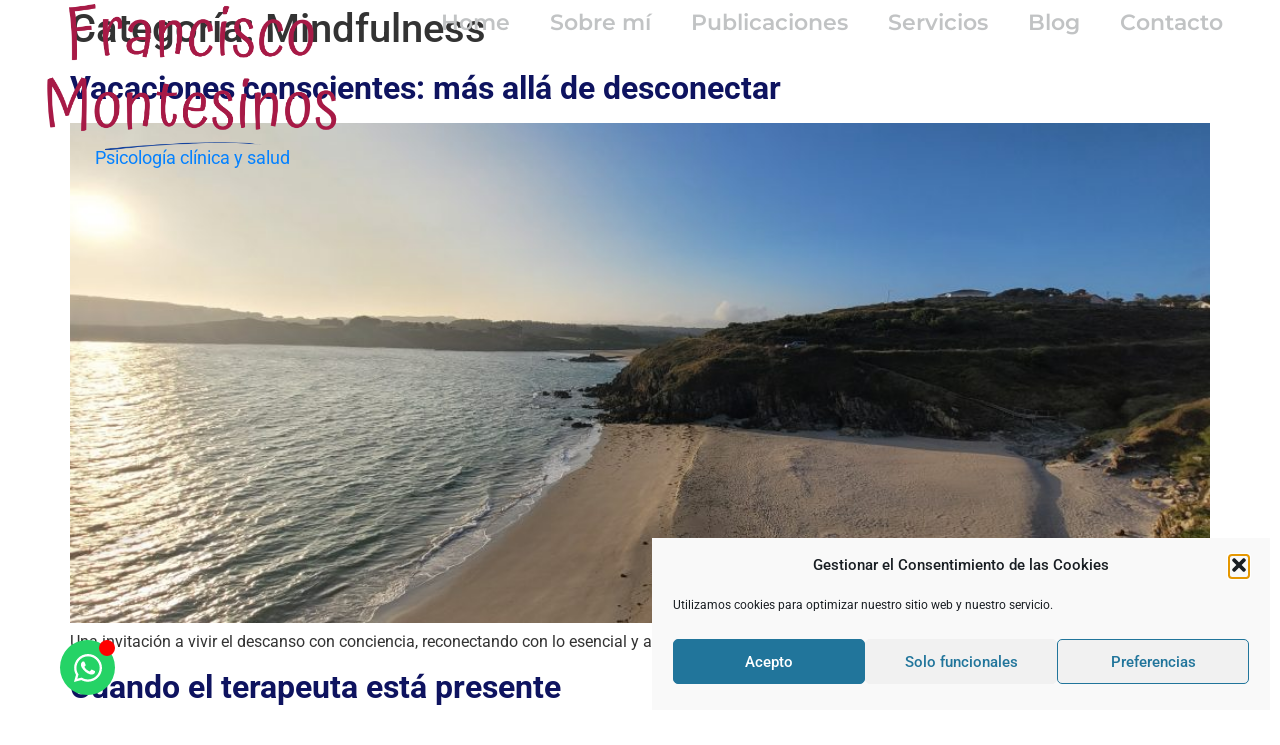

--- FILE ---
content_type: text/html; charset=UTF-8
request_url: https://franciscomontesinos.com/category/mindfulness/
body_size: 18569
content:
<!doctype html>
<html dir="ltr" lang="es" prefix="og: https://ogp.me/ns#">
<head>
	<meta charset="UTF-8">
	<meta name="viewport" content="width=device-width, initial-scale=1">
	<link rel="profile" href="https://gmpg.org/xfn/11">
	<title>Mindfulness - Francisco Montesinos</title>

		<!-- All in One SEO 4.9.3 - aioseo.com -->
	<meta name="robots" content="max-image-preview:large" />
	<link rel="canonical" href="https://franciscomontesinos.com/category/mindfulness/" />
	<meta name="generator" content="All in One SEO (AIOSEO) 4.9.3" />
		<script type="application/ld+json" class="aioseo-schema">
			{"@context":"https:\/\/schema.org","@graph":[{"@type":"BreadcrumbList","@id":"https:\/\/franciscomontesinos.com\/category\/mindfulness\/#breadcrumblist","itemListElement":[{"@type":"ListItem","@id":"https:\/\/franciscomontesinos.com#listItem","position":1,"name":"Inicio","item":"https:\/\/franciscomontesinos.com","nextItem":{"@type":"ListItem","@id":"https:\/\/franciscomontesinos.com\/category\/mindfulness\/#listItem","name":"Mindfulness"}},{"@type":"ListItem","@id":"https:\/\/franciscomontesinos.com\/category\/mindfulness\/#listItem","position":2,"name":"Mindfulness","previousItem":{"@type":"ListItem","@id":"https:\/\/franciscomontesinos.com#listItem","name":"Inicio"}}]},{"@type":"CollectionPage","@id":"https:\/\/franciscomontesinos.com\/category\/mindfulness\/#collectionpage","url":"https:\/\/franciscomontesinos.com\/category\/mindfulness\/","name":"Mindfulness - Francisco Montesinos","inLanguage":"es-ES","isPartOf":{"@id":"https:\/\/franciscomontesinos.com\/#website"},"breadcrumb":{"@id":"https:\/\/franciscomontesinos.com\/category\/mindfulness\/#breadcrumblist"}},{"@type":"Organization","@id":"https:\/\/franciscomontesinos.com\/#organization","name":"Francisco Montesinos","description":"Psic\u00f3logo cl\u00ednico y Profesor","url":"https:\/\/franciscomontesinos.com\/","telephone":"+34647413773","logo":{"@type":"ImageObject","url":"https:\/\/franciscomontesinos.com\/wp-content\/uploads\/2021\/07\/francisco-montesinos-1atma-white.svg","@id":"https:\/\/franciscomontesinos.com\/category\/mindfulness\/#organizationLogo","width":266,"height":184},"image":{"@id":"https:\/\/franciscomontesinos.com\/category\/mindfulness\/#organizationLogo"}},{"@type":"WebSite","@id":"https:\/\/franciscomontesinos.com\/#website","url":"https:\/\/franciscomontesinos.com\/","name":"Francisco Montesinos","description":"Psic\u00f3logo cl\u00ednico y Profesor","inLanguage":"es-ES","publisher":{"@id":"https:\/\/franciscomontesinos.com\/#organization"}}]}
		</script>
		<!-- All in One SEO -->

<link rel="alternate" type="application/rss+xml" title="Francisco Montesinos &raquo; Feed" href="https://franciscomontesinos.com/feed/" />
<link rel="alternate" type="application/rss+xml" title="Francisco Montesinos &raquo; Feed de los comentarios" href="https://franciscomontesinos.com/comments/feed/" />
<link rel="alternate" type="application/rss+xml" title="Francisco Montesinos &raquo; Categoría Mindfulness del feed" href="https://franciscomontesinos.com/category/mindfulness/feed/" />
<style id='wp-img-auto-sizes-contain-inline-css'>
img:is([sizes=auto i],[sizes^="auto," i]){contain-intrinsic-size:3000px 1500px}
/*# sourceURL=wp-img-auto-sizes-contain-inline-css */
</style>
<link rel='stylesheet' id='wp-block-library-css' href='https://franciscomontesinos.com/wp-includes/css/dist/block-library/style.min.css?ver=6.9' media='all' />
<link rel='stylesheet' id='aioseo/css/src/vue/standalone/blocks/table-of-contents/global.scss-css' href='https://franciscomontesinos.com/wp-content/plugins/all-in-one-seo-pack/dist/Lite/assets/css/table-of-contents/global.e90f6d47.css?ver=4.9.3' media='all' />
<style id='global-styles-inline-css'>
:root{--wp--preset--aspect-ratio--square: 1;--wp--preset--aspect-ratio--4-3: 4/3;--wp--preset--aspect-ratio--3-4: 3/4;--wp--preset--aspect-ratio--3-2: 3/2;--wp--preset--aspect-ratio--2-3: 2/3;--wp--preset--aspect-ratio--16-9: 16/9;--wp--preset--aspect-ratio--9-16: 9/16;--wp--preset--color--black: #000000;--wp--preset--color--cyan-bluish-gray: #abb8c3;--wp--preset--color--white: #ffffff;--wp--preset--color--pale-pink: #f78da7;--wp--preset--color--vivid-red: #cf2e2e;--wp--preset--color--luminous-vivid-orange: #ff6900;--wp--preset--color--luminous-vivid-amber: #fcb900;--wp--preset--color--light-green-cyan: #7bdcb5;--wp--preset--color--vivid-green-cyan: #00d084;--wp--preset--color--pale-cyan-blue: #8ed1fc;--wp--preset--color--vivid-cyan-blue: #0693e3;--wp--preset--color--vivid-purple: #9b51e0;--wp--preset--gradient--vivid-cyan-blue-to-vivid-purple: linear-gradient(135deg,rgb(6,147,227) 0%,rgb(155,81,224) 100%);--wp--preset--gradient--light-green-cyan-to-vivid-green-cyan: linear-gradient(135deg,rgb(122,220,180) 0%,rgb(0,208,130) 100%);--wp--preset--gradient--luminous-vivid-amber-to-luminous-vivid-orange: linear-gradient(135deg,rgb(252,185,0) 0%,rgb(255,105,0) 100%);--wp--preset--gradient--luminous-vivid-orange-to-vivid-red: linear-gradient(135deg,rgb(255,105,0) 0%,rgb(207,46,46) 100%);--wp--preset--gradient--very-light-gray-to-cyan-bluish-gray: linear-gradient(135deg,rgb(238,238,238) 0%,rgb(169,184,195) 100%);--wp--preset--gradient--cool-to-warm-spectrum: linear-gradient(135deg,rgb(74,234,220) 0%,rgb(151,120,209) 20%,rgb(207,42,186) 40%,rgb(238,44,130) 60%,rgb(251,105,98) 80%,rgb(254,248,76) 100%);--wp--preset--gradient--blush-light-purple: linear-gradient(135deg,rgb(255,206,236) 0%,rgb(152,150,240) 100%);--wp--preset--gradient--blush-bordeaux: linear-gradient(135deg,rgb(254,205,165) 0%,rgb(254,45,45) 50%,rgb(107,0,62) 100%);--wp--preset--gradient--luminous-dusk: linear-gradient(135deg,rgb(255,203,112) 0%,rgb(199,81,192) 50%,rgb(65,88,208) 100%);--wp--preset--gradient--pale-ocean: linear-gradient(135deg,rgb(255,245,203) 0%,rgb(182,227,212) 50%,rgb(51,167,181) 100%);--wp--preset--gradient--electric-grass: linear-gradient(135deg,rgb(202,248,128) 0%,rgb(113,206,126) 100%);--wp--preset--gradient--midnight: linear-gradient(135deg,rgb(2,3,129) 0%,rgb(40,116,252) 100%);--wp--preset--font-size--small: 13px;--wp--preset--font-size--medium: 20px;--wp--preset--font-size--large: 36px;--wp--preset--font-size--x-large: 42px;--wp--preset--spacing--20: 0.44rem;--wp--preset--spacing--30: 0.67rem;--wp--preset--spacing--40: 1rem;--wp--preset--spacing--50: 1.5rem;--wp--preset--spacing--60: 2.25rem;--wp--preset--spacing--70: 3.38rem;--wp--preset--spacing--80: 5.06rem;--wp--preset--shadow--natural: 6px 6px 9px rgba(0, 0, 0, 0.2);--wp--preset--shadow--deep: 12px 12px 50px rgba(0, 0, 0, 0.4);--wp--preset--shadow--sharp: 6px 6px 0px rgba(0, 0, 0, 0.2);--wp--preset--shadow--outlined: 6px 6px 0px -3px rgb(255, 255, 255), 6px 6px rgb(0, 0, 0);--wp--preset--shadow--crisp: 6px 6px 0px rgb(0, 0, 0);}:root { --wp--style--global--content-size: 800px;--wp--style--global--wide-size: 1200px; }:where(body) { margin: 0; }.wp-site-blocks > .alignleft { float: left; margin-right: 2em; }.wp-site-blocks > .alignright { float: right; margin-left: 2em; }.wp-site-blocks > .aligncenter { justify-content: center; margin-left: auto; margin-right: auto; }:where(.wp-site-blocks) > * { margin-block-start: 24px; margin-block-end: 0; }:where(.wp-site-blocks) > :first-child { margin-block-start: 0; }:where(.wp-site-blocks) > :last-child { margin-block-end: 0; }:root { --wp--style--block-gap: 24px; }:root :where(.is-layout-flow) > :first-child{margin-block-start: 0;}:root :where(.is-layout-flow) > :last-child{margin-block-end: 0;}:root :where(.is-layout-flow) > *{margin-block-start: 24px;margin-block-end: 0;}:root :where(.is-layout-constrained) > :first-child{margin-block-start: 0;}:root :where(.is-layout-constrained) > :last-child{margin-block-end: 0;}:root :where(.is-layout-constrained) > *{margin-block-start: 24px;margin-block-end: 0;}:root :where(.is-layout-flex){gap: 24px;}:root :where(.is-layout-grid){gap: 24px;}.is-layout-flow > .alignleft{float: left;margin-inline-start: 0;margin-inline-end: 2em;}.is-layout-flow > .alignright{float: right;margin-inline-start: 2em;margin-inline-end: 0;}.is-layout-flow > .aligncenter{margin-left: auto !important;margin-right: auto !important;}.is-layout-constrained > .alignleft{float: left;margin-inline-start: 0;margin-inline-end: 2em;}.is-layout-constrained > .alignright{float: right;margin-inline-start: 2em;margin-inline-end: 0;}.is-layout-constrained > .aligncenter{margin-left: auto !important;margin-right: auto !important;}.is-layout-constrained > :where(:not(.alignleft):not(.alignright):not(.alignfull)){max-width: var(--wp--style--global--content-size);margin-left: auto !important;margin-right: auto !important;}.is-layout-constrained > .alignwide{max-width: var(--wp--style--global--wide-size);}body .is-layout-flex{display: flex;}.is-layout-flex{flex-wrap: wrap;align-items: center;}.is-layout-flex > :is(*, div){margin: 0;}body .is-layout-grid{display: grid;}.is-layout-grid > :is(*, div){margin: 0;}body{padding-top: 0px;padding-right: 0px;padding-bottom: 0px;padding-left: 0px;}a:where(:not(.wp-element-button)){text-decoration: underline;}:root :where(.wp-element-button, .wp-block-button__link){background-color: #32373c;border-width: 0;color: #fff;font-family: inherit;font-size: inherit;font-style: inherit;font-weight: inherit;letter-spacing: inherit;line-height: inherit;padding-top: calc(0.667em + 2px);padding-right: calc(1.333em + 2px);padding-bottom: calc(0.667em + 2px);padding-left: calc(1.333em + 2px);text-decoration: none;text-transform: inherit;}.has-black-color{color: var(--wp--preset--color--black) !important;}.has-cyan-bluish-gray-color{color: var(--wp--preset--color--cyan-bluish-gray) !important;}.has-white-color{color: var(--wp--preset--color--white) !important;}.has-pale-pink-color{color: var(--wp--preset--color--pale-pink) !important;}.has-vivid-red-color{color: var(--wp--preset--color--vivid-red) !important;}.has-luminous-vivid-orange-color{color: var(--wp--preset--color--luminous-vivid-orange) !important;}.has-luminous-vivid-amber-color{color: var(--wp--preset--color--luminous-vivid-amber) !important;}.has-light-green-cyan-color{color: var(--wp--preset--color--light-green-cyan) !important;}.has-vivid-green-cyan-color{color: var(--wp--preset--color--vivid-green-cyan) !important;}.has-pale-cyan-blue-color{color: var(--wp--preset--color--pale-cyan-blue) !important;}.has-vivid-cyan-blue-color{color: var(--wp--preset--color--vivid-cyan-blue) !important;}.has-vivid-purple-color{color: var(--wp--preset--color--vivid-purple) !important;}.has-black-background-color{background-color: var(--wp--preset--color--black) !important;}.has-cyan-bluish-gray-background-color{background-color: var(--wp--preset--color--cyan-bluish-gray) !important;}.has-white-background-color{background-color: var(--wp--preset--color--white) !important;}.has-pale-pink-background-color{background-color: var(--wp--preset--color--pale-pink) !important;}.has-vivid-red-background-color{background-color: var(--wp--preset--color--vivid-red) !important;}.has-luminous-vivid-orange-background-color{background-color: var(--wp--preset--color--luminous-vivid-orange) !important;}.has-luminous-vivid-amber-background-color{background-color: var(--wp--preset--color--luminous-vivid-amber) !important;}.has-light-green-cyan-background-color{background-color: var(--wp--preset--color--light-green-cyan) !important;}.has-vivid-green-cyan-background-color{background-color: var(--wp--preset--color--vivid-green-cyan) !important;}.has-pale-cyan-blue-background-color{background-color: var(--wp--preset--color--pale-cyan-blue) !important;}.has-vivid-cyan-blue-background-color{background-color: var(--wp--preset--color--vivid-cyan-blue) !important;}.has-vivid-purple-background-color{background-color: var(--wp--preset--color--vivid-purple) !important;}.has-black-border-color{border-color: var(--wp--preset--color--black) !important;}.has-cyan-bluish-gray-border-color{border-color: var(--wp--preset--color--cyan-bluish-gray) !important;}.has-white-border-color{border-color: var(--wp--preset--color--white) !important;}.has-pale-pink-border-color{border-color: var(--wp--preset--color--pale-pink) !important;}.has-vivid-red-border-color{border-color: var(--wp--preset--color--vivid-red) !important;}.has-luminous-vivid-orange-border-color{border-color: var(--wp--preset--color--luminous-vivid-orange) !important;}.has-luminous-vivid-amber-border-color{border-color: var(--wp--preset--color--luminous-vivid-amber) !important;}.has-light-green-cyan-border-color{border-color: var(--wp--preset--color--light-green-cyan) !important;}.has-vivid-green-cyan-border-color{border-color: var(--wp--preset--color--vivid-green-cyan) !important;}.has-pale-cyan-blue-border-color{border-color: var(--wp--preset--color--pale-cyan-blue) !important;}.has-vivid-cyan-blue-border-color{border-color: var(--wp--preset--color--vivid-cyan-blue) !important;}.has-vivid-purple-border-color{border-color: var(--wp--preset--color--vivid-purple) !important;}.has-vivid-cyan-blue-to-vivid-purple-gradient-background{background: var(--wp--preset--gradient--vivid-cyan-blue-to-vivid-purple) !important;}.has-light-green-cyan-to-vivid-green-cyan-gradient-background{background: var(--wp--preset--gradient--light-green-cyan-to-vivid-green-cyan) !important;}.has-luminous-vivid-amber-to-luminous-vivid-orange-gradient-background{background: var(--wp--preset--gradient--luminous-vivid-amber-to-luminous-vivid-orange) !important;}.has-luminous-vivid-orange-to-vivid-red-gradient-background{background: var(--wp--preset--gradient--luminous-vivid-orange-to-vivid-red) !important;}.has-very-light-gray-to-cyan-bluish-gray-gradient-background{background: var(--wp--preset--gradient--very-light-gray-to-cyan-bluish-gray) !important;}.has-cool-to-warm-spectrum-gradient-background{background: var(--wp--preset--gradient--cool-to-warm-spectrum) !important;}.has-blush-light-purple-gradient-background{background: var(--wp--preset--gradient--blush-light-purple) !important;}.has-blush-bordeaux-gradient-background{background: var(--wp--preset--gradient--blush-bordeaux) !important;}.has-luminous-dusk-gradient-background{background: var(--wp--preset--gradient--luminous-dusk) !important;}.has-pale-ocean-gradient-background{background: var(--wp--preset--gradient--pale-ocean) !important;}.has-electric-grass-gradient-background{background: var(--wp--preset--gradient--electric-grass) !important;}.has-midnight-gradient-background{background: var(--wp--preset--gradient--midnight) !important;}.has-small-font-size{font-size: var(--wp--preset--font-size--small) !important;}.has-medium-font-size{font-size: var(--wp--preset--font-size--medium) !important;}.has-large-font-size{font-size: var(--wp--preset--font-size--large) !important;}.has-x-large-font-size{font-size: var(--wp--preset--font-size--x-large) !important;}
:root :where(.wp-block-pullquote){font-size: 1.5em;line-height: 1.6;}
/*# sourceURL=global-styles-inline-css */
</style>
<link rel='stylesheet' id='cmplz-general-css' href='https://franciscomontesinos.com/wp-content/plugins/complianz-gdpr/assets/css/cookieblocker.min.css?ver=1765894418' media='all' />
<link rel='stylesheet' id='hello-elementor-css' href='https://franciscomontesinos.com/wp-content/themes/hello-elementor/assets/css/reset.css?ver=3.4.6' media='all' />
<link rel='stylesheet' id='hello-elementor-theme-style-css' href='https://franciscomontesinos.com/wp-content/themes/hello-elementor/assets/css/theme.css?ver=3.4.6' media='all' />
<link rel='stylesheet' id='hello-elementor-header-footer-css' href='https://franciscomontesinos.com/wp-content/themes/hello-elementor/assets/css/header-footer.css?ver=3.4.6' media='all' />
<link rel='stylesheet' id='elementor-frontend-css' href='https://franciscomontesinos.com/wp-content/plugins/elementor/assets/css/frontend.min.css?ver=3.34.2' media='all' />
<link rel='stylesheet' id='elementor-post-6-css' href='https://franciscomontesinos.com/wp-content/uploads/elementor/css/post-6.css?ver=1769470300' media='all' />
<link rel='stylesheet' id='widget-image-css' href='https://franciscomontesinos.com/wp-content/plugins/elementor/assets/css/widget-image.min.css?ver=3.34.2' media='all' />
<link rel='stylesheet' id='widget-heading-css' href='https://franciscomontesinos.com/wp-content/plugins/elementor/assets/css/widget-heading.min.css?ver=3.34.2' media='all' />
<link rel='stylesheet' id='widget-nav-menu-css' href='https://franciscomontesinos.com/wp-content/plugins/elementor-pro/assets/css/widget-nav-menu.min.css?ver=3.34.2' media='all' />
<link rel='stylesheet' id='e-animation-pulse-grow-css' href='https://franciscomontesinos.com/wp-content/plugins/elementor/assets/lib/animations/styles/e-animation-pulse-grow.min.css?ver=3.34.2' media='all' />
<link rel='stylesheet' id='widget-social-icons-css' href='https://franciscomontesinos.com/wp-content/plugins/elementor/assets/css/widget-social-icons.min.css?ver=3.34.2' media='all' />
<link rel='stylesheet' id='e-apple-webkit-css' href='https://franciscomontesinos.com/wp-content/plugins/elementor/assets/css/conditionals/apple-webkit.min.css?ver=3.34.2' media='all' />
<link rel='stylesheet' id='e-animation-grow-css' href='https://franciscomontesinos.com/wp-content/plugins/elementor/assets/lib/animations/styles/e-animation-grow.min.css?ver=3.34.2' media='all' />
<link rel='stylesheet' id='elementor-icons-css' href='https://franciscomontesinos.com/wp-content/plugins/elementor/assets/lib/eicons/css/elementor-icons.min.css?ver=5.46.0' media='all' />
<link rel='stylesheet' id='widget-contact-buttons-base-css' href='https://franciscomontesinos.com/wp-content/plugins/elementor/assets/css/widget-contact-buttons-base.min.css?ver=3.34.2' media='all' />
<link rel='stylesheet' id='font-awesome-5-all-css' href='https://franciscomontesinos.com/wp-content/plugins/elementor/assets/lib/font-awesome/css/all.min.css?ver=3.34.2' media='all' />
<link rel='stylesheet' id='font-awesome-4-shim-css' href='https://franciscomontesinos.com/wp-content/plugins/elementor/assets/lib/font-awesome/css/v4-shims.min.css?ver=3.34.2' media='all' />
<link rel='stylesheet' id='elementor-post-2368-css' href='https://franciscomontesinos.com/wp-content/uploads/elementor/css/post-2368.css?ver=1769470301' media='all' />
<link rel='stylesheet' id='elementor-post-2464-css' href='https://franciscomontesinos.com/wp-content/uploads/elementor/css/post-2464.css?ver=1769470301' media='all' />
<link rel='stylesheet' id='elementor-post-2777-css' href='https://franciscomontesinos.com/wp-content/uploads/elementor/css/post-2777.css?ver=1769470301' media='all' />
<link rel='stylesheet' id='elementor-gf-local-montserrat-css' href='https://franciscomontesinos.com/wp-content/uploads/elementor/google-fonts/css/montserrat.css?ver=1758013687' media='all' />
<link rel='stylesheet' id='elementor-gf-local-roboto-css' href='https://franciscomontesinos.com/wp-content/uploads/elementor/google-fonts/css/roboto.css?ver=1758013122' media='all' />
<link rel='stylesheet' id='elementor-gf-local-atma-css' href='https://franciscomontesinos.com/wp-content/uploads/elementor/google-fonts/css/atma.css?ver=1758013514' media='all' />
<link rel='stylesheet' id='elementor-icons-icomoon-css' href='https://franciscomontesinos.com/wp-content/uploads/elementor/custom-icons/icomoon/style.css?ver=1.0.0' media='all' />
<script src="https://franciscomontesinos.com/wp-includes/js/jquery/jquery.min.js?ver=3.7.1" id="jquery-core-js"></script>
<script src="https://franciscomontesinos.com/wp-content/plugins/elementor/assets/lib/font-awesome/js/v4-shims.min.js?ver=3.34.2" id="font-awesome-4-shim-js"></script>
<link rel="https://api.w.org/" href="https://franciscomontesinos.com/wp-json/" /><link rel="alternate" title="JSON" type="application/json" href="https://franciscomontesinos.com/wp-json/wp/v2/categories/5" /><link rel="EditURI" type="application/rsd+xml" title="RSD" href="https://franciscomontesinos.com/xmlrpc.php?rsd" />
<meta name="generator" content="WordPress 6.9" />
<meta name="ti-site-data" content="[base64]" />			<style>.cmplz-hidden {
					display: none !important;
				}</style><meta name="generator" content="Elementor 3.34.2; features: e_font_icon_svg, additional_custom_breakpoints; settings: css_print_method-external, google_font-enabled, font_display-swap">
			<style>
				.e-con.e-parent:nth-of-type(n+4):not(.e-lazyloaded):not(.e-no-lazyload),
				.e-con.e-parent:nth-of-type(n+4):not(.e-lazyloaded):not(.e-no-lazyload) * {
					background-image: none !important;
				}
				@media screen and (max-height: 1024px) {
					.e-con.e-parent:nth-of-type(n+3):not(.e-lazyloaded):not(.e-no-lazyload),
					.e-con.e-parent:nth-of-type(n+3):not(.e-lazyloaded):not(.e-no-lazyload) * {
						background-image: none !important;
					}
				}
				@media screen and (max-height: 640px) {
					.e-con.e-parent:nth-of-type(n+2):not(.e-lazyloaded):not(.e-no-lazyload),
					.e-con.e-parent:nth-of-type(n+2):not(.e-lazyloaded):not(.e-no-lazyload) * {
						background-image: none !important;
					}
				}
			</style>
			<link rel="icon" href="https://franciscomontesinos.com/wp-content/uploads/2021/07/cropped-francisco-montesinos-1atma-white-150x150.png" sizes="32x32" />
<link rel="icon" href="https://franciscomontesinos.com/wp-content/uploads/2021/07/cropped-francisco-montesinos-1atma-white-200x200.png" sizes="192x192" />
<link rel="apple-touch-icon" href="https://franciscomontesinos.com/wp-content/uploads/2021/07/cropped-francisco-montesinos-1atma-white-200x200.png" />
<meta name="msapplication-TileImage" content="https://franciscomontesinos.com/wp-content/uploads/2021/07/cropped-francisco-montesinos-1atma-white-300x300.png" />
</head>
<body data-cmplz=1 class="archive category category-mindfulness category-5 wp-custom-logo wp-embed-responsive wp-theme-hello-elementor hello-elementor-default elementor-default elementor-kit-6">


<a class="skip-link screen-reader-text" href="#content">Ir al contenido</a>

		<header data-elementor-type="header" data-elementor-id="2368" class="elementor elementor-2368 elementor-location-header" data-elementor-post-type="elementor_library">
			<div class="elementor-element elementor-element-d84b278 e-con-full e-flex e-con e-parent" data-id="d84b278" data-element_type="container">
		<div class="elementor-element elementor-element-c838786 e-con-full e-flex e-con e-child" data-id="c838786" data-element_type="container" data-settings="{&quot;background_background&quot;:&quot;classic&quot;}">
				<div class="elementor-element elementor-element-5ecd851 elementor-widget elementor-widget-theme-site-logo elementor-widget-image" data-id="5ecd851" data-element_type="widget" data-widget_type="theme-site-logo.default">
											<a href="https://franciscomontesinos.com">
			<img fetchpriority="high" width="1035" height="527" src="https://franciscomontesinos.com/wp-content/uploads/2021/02/francisco-montesinos-psicologia-clinica-y-salud-logo-rect.png" class="attachment-full size-full wp-image-2703" alt="" srcset="https://franciscomontesinos.com/wp-content/uploads/2021/02/francisco-montesinos-psicologia-clinica-y-salud-logo-rect.png 1035w, https://franciscomontesinos.com/wp-content/uploads/2021/02/francisco-montesinos-psicologia-clinica-y-salud-logo-rect-300x153.png 300w, https://franciscomontesinos.com/wp-content/uploads/2021/02/francisco-montesinos-psicologia-clinica-y-salud-logo-rect-1024x521.png 1024w, https://franciscomontesinos.com/wp-content/uploads/2021/02/francisco-montesinos-psicologia-clinica-y-salud-logo-rect-768x391.png 768w" sizes="(max-width: 1035px) 100vw, 1035px" />				</a>
											</div>
				<div class="elementor-element elementor-element-0ad3ded elementor-widget elementor-widget-heading" data-id="0ad3ded" data-element_type="widget" data-widget_type="heading.default">
					<h2 class="elementor-heading-title elementor-size-default">Psicología clínica y salud</h2>				</div>
				</div>
		<div class="elementor-element elementor-element-91a83e4 e-con-full e-flex e-con e-child" data-id="91a83e4" data-element_type="container">
				<div class="elementor-element elementor-element-63acccb elementor-nav-menu__align-center elementor-nav-menu--stretch elementor-nav-menu__text-align-center elementor-nav-menu--dropdown-tablet elementor-nav-menu--toggle elementor-nav-menu--burger elementor-widget elementor-widget-nav-menu" data-id="63acccb" data-element_type="widget" data-settings="{&quot;full_width&quot;:&quot;stretch&quot;,&quot;layout&quot;:&quot;horizontal&quot;,&quot;submenu_icon&quot;:{&quot;value&quot;:&quot;&lt;svg aria-hidden=\&quot;true\&quot; class=\&quot;e-font-icon-svg e-fas-caret-down\&quot; viewBox=\&quot;0 0 320 512\&quot; xmlns=\&quot;http:\/\/www.w3.org\/2000\/svg\&quot;&gt;&lt;path d=\&quot;M31.3 192h257.3c17.8 0 26.7 21.5 14.1 34.1L174.1 354.8c-7.8 7.8-20.5 7.8-28.3 0L17.2 226.1C4.6 213.5 13.5 192 31.3 192z\&quot;&gt;&lt;\/path&gt;&lt;\/svg&gt;&quot;,&quot;library&quot;:&quot;fa-solid&quot;},&quot;toggle&quot;:&quot;burger&quot;}" data-widget_type="nav-menu.default">
								<nav aria-label="Menú" class="elementor-nav-menu--main elementor-nav-menu__container elementor-nav-menu--layout-horizontal e--pointer-none">
				<ul id="menu-1-63acccb" class="elementor-nav-menu"><li class="menu-item menu-item-type-post_type menu-item-object-page menu-item-home menu-item-589"><a href="https://franciscomontesinos.com/" class="elementor-item">Home</a></li>
<li class="menu-item menu-item-type-post_type menu-item-object-page menu-item-591"><a href="https://franciscomontesinos.com/sobre-mi/" class="elementor-item">Sobre mí</a></li>
<li class="menu-item menu-item-type-post_type menu-item-object-page menu-item-592"><a href="https://franciscomontesinos.com/publicaciones/" class="elementor-item">Publicaciones</a></li>
<li class="menu-item menu-item-type-post_type menu-item-object-page menu-item-935"><a href="https://franciscomontesinos.com/servicios/" class="elementor-item">Servicios</a></li>
<li class="menu-item menu-item-type-post_type menu-item-object-page current_page_parent menu-item-590"><a href="https://franciscomontesinos.com/blog/" class="elementor-item">Blog</a></li>
<li class="menu-item menu-item-type-post_type menu-item-object-page menu-item-923"><a href="https://franciscomontesinos.com/contacto/" class="elementor-item">Contacto</a></li>
</ul>			</nav>
					<div class="elementor-menu-toggle" role="button" tabindex="0" aria-label="Alternar menú" aria-expanded="false">
			<svg aria-hidden="true" role="presentation" class="elementor-menu-toggle__icon--open e-font-icon-svg e-eicon-menu-bar" viewBox="0 0 1000 1000" xmlns="http://www.w3.org/2000/svg"><path d="M104 333H896C929 333 958 304 958 271S929 208 896 208H104C71 208 42 237 42 271S71 333 104 333ZM104 583H896C929 583 958 554 958 521S929 458 896 458H104C71 458 42 487 42 521S71 583 104 583ZM104 833H896C929 833 958 804 958 771S929 708 896 708H104C71 708 42 737 42 771S71 833 104 833Z"></path></svg><svg aria-hidden="true" role="presentation" class="elementor-menu-toggle__icon--close e-font-icon-svg e-eicon-close" viewBox="0 0 1000 1000" xmlns="http://www.w3.org/2000/svg"><path d="M742 167L500 408 258 167C246 154 233 150 217 150 196 150 179 158 167 167 154 179 150 196 150 212 150 229 154 242 171 254L408 500 167 742C138 771 138 800 167 829 196 858 225 858 254 829L496 587 738 829C750 842 767 846 783 846 800 846 817 842 829 829 842 817 846 804 846 783 846 767 842 750 829 737L588 500 833 258C863 229 863 200 833 171 804 137 775 137 742 167Z"></path></svg>		</div>
					<nav class="elementor-nav-menu--dropdown elementor-nav-menu__container" aria-hidden="true">
				<ul id="menu-2-63acccb" class="elementor-nav-menu"><li class="menu-item menu-item-type-post_type menu-item-object-page menu-item-home menu-item-589"><a href="https://franciscomontesinos.com/" class="elementor-item" tabindex="-1">Home</a></li>
<li class="menu-item menu-item-type-post_type menu-item-object-page menu-item-591"><a href="https://franciscomontesinos.com/sobre-mi/" class="elementor-item" tabindex="-1">Sobre mí</a></li>
<li class="menu-item menu-item-type-post_type menu-item-object-page menu-item-592"><a href="https://franciscomontesinos.com/publicaciones/" class="elementor-item" tabindex="-1">Publicaciones</a></li>
<li class="menu-item menu-item-type-post_type menu-item-object-page menu-item-935"><a href="https://franciscomontesinos.com/servicios/" class="elementor-item" tabindex="-1">Servicios</a></li>
<li class="menu-item menu-item-type-post_type menu-item-object-page current_page_parent menu-item-590"><a href="https://franciscomontesinos.com/blog/" class="elementor-item" tabindex="-1">Blog</a></li>
<li class="menu-item menu-item-type-post_type menu-item-object-page menu-item-923"><a href="https://franciscomontesinos.com/contacto/" class="elementor-item" tabindex="-1">Contacto</a></li>
</ul>			</nav>
						</div>
				</div>
				</div>
				</header>
		<main id="content" class="site-main">

			<div class="page-header">
			<h1 class="entry-title">Categoría: <span>Mindfulness</span></h1>		</div>
	
	<div class="page-content">
					<article class="post">
				<h2 class="entry-title"><a href="https://franciscomontesinos.com/vacacionesconscientes/">Vacaciones conscientes: más allá de desconectar</a></h2><a href="https://franciscomontesinos.com/vacacionesconscientes/"><img width="800" height="600" src="https://franciscomontesinos.com/wp-content/uploads/2025/08/20250725_081309-1024x768.jpg" class="attachment-large size-large wp-post-image" alt="" decoding="async" srcset="https://franciscomontesinos.com/wp-content/uploads/2025/08/20250725_081309-1024x768.jpg 1024w, https://franciscomontesinos.com/wp-content/uploads/2025/08/20250725_081309-300x225.jpg 300w, https://franciscomontesinos.com/wp-content/uploads/2025/08/20250725_081309-768x576.jpg 768w, https://franciscomontesinos.com/wp-content/uploads/2025/08/20250725_081309-1536x1152.jpg 1536w, https://franciscomontesinos.com/wp-content/uploads/2025/08/20250725_081309-2048x1536.jpg 2048w" sizes="(max-width: 800px) 100vw, 800px" /></a><p>Una invitación a vivir el descanso con conciencia, reconectando con lo esencial y aprendiendo del camino recorrido. </p>
			</article>
					<article class="post">
				<h2 class="entry-title"><a href="https://franciscomontesinos.com/cuando-el-terapeuta-esta-presente/">Cuando el terapeuta está presente</a></h2><a href="https://franciscomontesinos.com/cuando-el-terapeuta-esta-presente/"><img width="800" height="600" src="https://franciscomontesinos.com/wp-content/uploads/2022/01/mindfulness-terapeuta-presente-1024x768.jpg" class="attachment-large size-large wp-post-image" alt="" decoding="async" srcset="https://franciscomontesinos.com/wp-content/uploads/2022/01/mindfulness-terapeuta-presente-1024x768.jpg 1024w, https://franciscomontesinos.com/wp-content/uploads/2022/01/mindfulness-terapeuta-presente-300x225.jpg 300w, https://franciscomontesinos.com/wp-content/uploads/2022/01/mindfulness-terapeuta-presente-768x576.jpg 768w, https://franciscomontesinos.com/wp-content/uploads/2022/01/mindfulness-terapeuta-presente-1536x1152.jpg 1536w, https://franciscomontesinos.com/wp-content/uploads/2022/01/mindfulness-terapeuta-presente-2048x1536.jpg 2048w, https://franciscomontesinos.com/wp-content/uploads/2022/01/mindfulness-terapeuta-presente-scaled-450x338.jpg 450w" sizes="(max-width: 800px) 100vw, 800px" /></a><p>La presencia consciente del terapeuta fomenta una conexión más profunda y auténtica con los pacientes.</p>
			</article>
					<article class="post">
				<h2 class="entry-title"><a href="https://franciscomontesinos.com/cuando-nuestro-pasado-vuelve-una-y-otra-vez/">Cuando nuestro pasado vuelve una y otra vez</a></h2><a href="https://franciscomontesinos.com/cuando-nuestro-pasado-vuelve-una-y-otra-vez/"><img loading="lazy" width="800" height="533" src="https://franciscomontesinos.com/wp-content/uploads/2021/11/singing-bowls-singing-bowl-beater-619710-1024x682.jpg" class="attachment-large size-large wp-post-image" alt="Los pensamientos sobre el pasado se asemejan al sonido de un cuento tibetano que sigue vibrando y escuchándose tiempo después de que el instrumento haya sido golpeado." decoding="async" srcset="https://franciscomontesinos.com/wp-content/uploads/2021/11/singing-bowls-singing-bowl-beater-619710-1024x682.jpg 1024w, https://franciscomontesinos.com/wp-content/uploads/2021/11/singing-bowls-singing-bowl-beater-619710-300x200.jpg 300w, https://franciscomontesinos.com/wp-content/uploads/2021/11/singing-bowls-singing-bowl-beater-619710-768x512.jpg 768w, https://franciscomontesinos.com/wp-content/uploads/2021/11/singing-bowls-singing-bowl-beater-619710-450x300.jpg 450w, https://franciscomontesinos.com/wp-content/uploads/2021/11/singing-bowls-singing-bowl-beater-619710.jpg 1280w" sizes="(max-width: 800px) 100vw, 800px" /></a><p>Cada experiencia deja un eco en nuestra mente. ¿Cómo podemos aprender a observar esos pensamientos sin aferrarnos a ellos?</p>
			</article>
					<article class="post">
				<h2 class="entry-title"><a href="https://franciscomontesinos.com/contemplar-el-vacio/">Contemplar el vacío</a></h2><a href="https://franciscomontesinos.com/contemplar-el-vacio/"><img loading="lazy" width="528" height="660" src="https://franciscomontesinos.com/wp-content/uploads/2021/09/ma_vacio_arbol.jpg" class="attachment-large size-large wp-post-image" alt="" decoding="async" srcset="https://franciscomontesinos.com/wp-content/uploads/2021/09/ma_vacio_arbol.jpg 528w, https://franciscomontesinos.com/wp-content/uploads/2021/09/ma_vacio_arbol-240x300.jpg 240w, https://franciscomontesinos.com/wp-content/uploads/2021/09/ma_vacio_arbol-450x563.jpg 450w" sizes="(max-width: 528px) 100vw, 528px" /></a><p>En una vida saturada de ruido y actividad, el concepto «Ma» invita a redescubrir el poder del silencio.</p>
			</article>
					<article class="post">
				<h2 class="entry-title"><a href="https://franciscomontesinos.com/adios-al-verano-la-importancia-de-las-transiciones/">Adiós al verano: la importancia de las transiciones</a></h2><a href="https://franciscomontesinos.com/adios-al-verano-la-importancia-de-las-transiciones/"><img loading="lazy" width="800" height="533" src="https://franciscomontesinos.com/wp-content/uploads/2021/08/adios-verano_2.jpg" class="attachment-large size-large wp-post-image" alt="" decoding="async" srcset="https://franciscomontesinos.com/wp-content/uploads/2021/08/adios-verano_2.jpg 1000w, https://franciscomontesinos.com/wp-content/uploads/2021/08/adios-verano_2-300x200.jpg 300w, https://franciscomontesinos.com/wp-content/uploads/2021/08/adios-verano_2-768x511.jpg 768w, https://franciscomontesinos.com/wp-content/uploads/2021/08/adios-verano_2-450x300.jpg 450w" sizes="(max-width: 800px) 100vw, 800px" /></a><p>Cómo despedirnos del verano, escuchar lo que nos ha dejado y decidir con conciencia cómo queremos vivir lo que viene.</p>
			</article>
					<article class="post">
				<h2 class="entry-title"><a href="https://franciscomontesinos.com/un-verano-mas-consciente/">Un verano más consciente</a></h2><a href="https://franciscomontesinos.com/un-verano-mas-consciente/"><img loading="lazy" width="800" height="600" src="https://franciscomontesinos.com/wp-content/uploads/2021/07/hiking-boots-feet-bench-1913757-1024x768.jpg" class="attachment-large size-large wp-post-image" alt="hiking boots, feet, bench-1913757.jpg" decoding="async" srcset="https://franciscomontesinos.com/wp-content/uploads/2021/07/hiking-boots-feet-bench-1913757-1024x768.jpg 1024w, https://franciscomontesinos.com/wp-content/uploads/2021/07/hiking-boots-feet-bench-1913757-300x225.jpg 300w, https://franciscomontesinos.com/wp-content/uploads/2021/07/hiking-boots-feet-bench-1913757-768x576.jpg 768w, https://franciscomontesinos.com/wp-content/uploads/2021/07/hiking-boots-feet-bench-1913757-450x338.jpg 450w, https://franciscomontesinos.com/wp-content/uploads/2021/07/hiking-boots-feet-bench-1913757.jpg 1280w" sizes="(max-width: 800px) 100vw, 800px" /></a><p>Las vacaciones nos regalan lo más valioso: tiempo para nosotros mismos, con la libertad de decidir cómo disfrutarlo.</p>
			</article>
					<article class="post">
				<h2 class="entry-title"><a href="https://franciscomontesinos.com/vivir-conscientemente-el-presente-en-tiempos-de-pandemia/">Vivir conscientemente el presente en tiempos de pandemia</a></h2><a href="https://franciscomontesinos.com/vivir-conscientemente-el-presente-en-tiempos-de-pandemia/"><img loading="lazy" width="800" height="533" src="https://franciscomontesinos.com/wp-content/uploads/2021/08/stay-at-home-staying-home-5094617-1024x682.jpg" class="attachment-large size-large wp-post-image" alt="coronavirus, covid-19, confinamiento, mindfulness" decoding="async" srcset="https://franciscomontesinos.com/wp-content/uploads/2021/08/stay-at-home-staying-home-5094617-1024x682.jpg 1024w, https://franciscomontesinos.com/wp-content/uploads/2021/08/stay-at-home-staying-home-5094617-300x200.jpg 300w, https://franciscomontesinos.com/wp-content/uploads/2021/08/stay-at-home-staying-home-5094617-768x512.jpg 768w, https://franciscomontesinos.com/wp-content/uploads/2021/08/stay-at-home-staying-home-5094617-450x300.jpg 450w, https://franciscomontesinos.com/wp-content/uploads/2021/08/stay-at-home-staying-home-5094617.jpg 1280w" sizes="(max-width: 800px) 100vw, 800px" /></a><p>En el presente está la posibilidad de enfrentarnos a nuestras barreras y crecer, de amar y de experimentar la vida intensamente.</p>
			</article>
					<article class="post">
				<h2 class="entry-title"><a href="https://franciscomontesinos.com/cultivando-la-atencion-plena-durante-el-confinamiento/">Cultivando la atención plena durante el confinamiento</a></h2><a href="https://franciscomontesinos.com/cultivando-la-atencion-plena-durante-el-confinamiento/"><img loading="lazy" width="691" height="1024" src="https://franciscomontesinos.com/wp-content/uploads/2021/08/minfulness-691x1024.jpg" class="attachment-large size-large wp-post-image" alt="" decoding="async" srcset="https://franciscomontesinos.com/wp-content/uploads/2021/08/minfulness-691x1024.jpg 691w, https://franciscomontesinos.com/wp-content/uploads/2021/08/minfulness-203x300.jpg 203w, https://franciscomontesinos.com/wp-content/uploads/2021/08/minfulness-768x1137.jpg 768w, https://franciscomontesinos.com/wp-content/uploads/2021/08/minfulness-1037x1536.jpg 1037w, https://franciscomontesinos.com/wp-content/uploads/2021/08/minfulness-1383x2048.jpg 1383w, https://franciscomontesinos.com/wp-content/uploads/2021/08/minfulness-scaled-450x666.jpg 450w, https://franciscomontesinos.com/wp-content/uploads/2021/08/minfulness-scaled.jpg 1729w" sizes="(max-width: 691px) 100vw, 691px" /></a><p>La práctica de la meditación como instrumento para explorar el presente y nuestra conciencia. </p>
			</article>
			</div>

	
</main>
		<footer data-elementor-type="footer" data-elementor-id="2464" class="elementor elementor-2464 elementor-location-footer" data-elementor-post-type="elementor_library">
			<footer class="elementor-element elementor-element-c926aa1 e-flex e-con-boxed e-con e-parent" data-id="c926aa1" data-element_type="container" data-settings="{&quot;background_background&quot;:&quot;classic&quot;}">
					<div class="e-con-inner">
		<div class="elementor-element elementor-element-57cddec e-con-full e-flex e-con e-child" data-id="57cddec" data-element_type="container">
				<div class="elementor-element elementor-element-d00d2d8 elementor-widget__width-initial elementor-widget elementor-widget-heading" data-id="d00d2d8" data-element_type="widget" data-widget_type="heading.default">
					<h2 class="elementor-heading-title elementor-size-default">Sígueme:</h2>				</div>
				<div class="elementor-element elementor-element-952a926 elementor-widget__width-initial elementor-grid-tablet-0 elementor-grid-mobile-0 e-grid-align-mobile-center elementor-shape-rounded elementor-grid-0 e-grid-align-center elementor-widget elementor-widget-social-icons" data-id="952a926" data-element_type="widget" data-widget_type="social-icons.default">
							<div class="elementor-social-icons-wrapper elementor-grid" role="list">
							<span class="elementor-grid-item" role="listitem">
					<a class="elementor-icon elementor-social-icon elementor-social-icon-linkedin elementor-animation-pulse-grow elementor-repeater-item-904d8f9" href="https://es.linkedin.com/in/franciscomontesinos" target="_blank">
						<span class="elementor-screen-only">Linkedin</span>
						<svg aria-hidden="true" class="e-font-icon-svg e-fab-linkedin" viewBox="0 0 448 512" xmlns="http://www.w3.org/2000/svg"><path d="M416 32H31.9C14.3 32 0 46.5 0 64.3v383.4C0 465.5 14.3 480 31.9 480H416c17.6 0 32-14.5 32-32.3V64.3c0-17.8-14.4-32.3-32-32.3zM135.4 416H69V202.2h66.5V416zm-33.2-243c-21.3 0-38.5-17.3-38.5-38.5S80.9 96 102.2 96c21.2 0 38.5 17.3 38.5 38.5 0 21.3-17.2 38.5-38.5 38.5zm282.1 243h-66.4V312c0-24.8-.5-56.7-34.5-56.7-34.6 0-39.9 27-39.9 54.9V416h-66.4V202.2h63.7v29.2h.9c8.9-16.8 30.6-34.5 62.9-34.5 67.2 0 79.7 44.3 79.7 101.9V416z"></path></svg>					</a>
				</span>
							<span class="elementor-grid-item" role="listitem">
					<a class="elementor-icon elementor-social-icon elementor-social-icon-instagram elementor-animation-pulse-grow elementor-repeater-item-331cc25" href="https://www.instagram.com/montesinospsi/" target="_blank">
						<span class="elementor-screen-only">Instagram</span>
						<svg aria-hidden="true" class="e-font-icon-svg e-fab-instagram" viewBox="0 0 448 512" xmlns="http://www.w3.org/2000/svg"><path d="M224.1 141c-63.6 0-114.9 51.3-114.9 114.9s51.3 114.9 114.9 114.9S339 319.5 339 255.9 287.7 141 224.1 141zm0 189.6c-41.1 0-74.7-33.5-74.7-74.7s33.5-74.7 74.7-74.7 74.7 33.5 74.7 74.7-33.6 74.7-74.7 74.7zm146.4-194.3c0 14.9-12 26.8-26.8 26.8-14.9 0-26.8-12-26.8-26.8s12-26.8 26.8-26.8 26.8 12 26.8 26.8zm76.1 27.2c-1.7-35.9-9.9-67.7-36.2-93.9-26.2-26.2-58-34.4-93.9-36.2-37-2.1-147.9-2.1-184.9 0-35.8 1.7-67.6 9.9-93.9 36.1s-34.4 58-36.2 93.9c-2.1 37-2.1 147.9 0 184.9 1.7 35.9 9.9 67.7 36.2 93.9s58 34.4 93.9 36.2c37 2.1 147.9 2.1 184.9 0 35.9-1.7 67.7-9.9 93.9-36.2 26.2-26.2 34.4-58 36.2-93.9 2.1-37 2.1-147.8 0-184.8zM398.8 388c-7.8 19.6-22.9 34.7-42.6 42.6-29.5 11.7-99.5 9-132.1 9s-102.7 2.6-132.1-9c-19.6-7.8-34.7-22.9-42.6-42.6-11.7-29.5-9-99.5-9-132.1s-2.6-102.7 9-132.1c7.8-19.6 22.9-34.7 42.6-42.6 29.5-11.7 99.5-9 132.1-9s102.7-2.6 132.1 9c19.6 7.8 34.7 22.9 42.6 42.6 11.7 29.5 9 99.5 9 132.1s2.7 102.7-9 132.1z"></path></svg>					</a>
				</span>
							<span class="elementor-grid-item" role="listitem">
					<a class="elementor-icon elementor-social-icon elementor-social-icon-facebook elementor-animation-pulse-grow elementor-repeater-item-b9673b4" href="https://m.facebook.com/francisco.montesinosmarin/" target="_blank">
						<span class="elementor-screen-only">Facebook</span>
						<svg aria-hidden="true" class="e-font-icon-svg e-fab-facebook" viewBox="0 0 512 512" xmlns="http://www.w3.org/2000/svg"><path d="M504 256C504 119 393 8 256 8S8 119 8 256c0 123.78 90.69 226.38 209.25 245V327.69h-63V256h63v-54.64c0-62.15 37-96.48 93.67-96.48 27.14 0 55.52 4.84 55.52 4.84v61h-31.28c-30.8 0-40.41 19.12-40.41 38.73V256h68.78l-11 71.69h-57.78V501C413.31 482.38 504 379.78 504 256z"></path></svg>					</a>
				</span>
							<span class="elementor-grid-item" role="listitem">
					<a class="elementor-icon elementor-social-icon elementor-social-icon-icon-researchgate-logo-svgrepo-com elementor-animation-pulse-grow elementor-repeater-item-cd35b96" href="https://www.researchgate.net/profile/Francisco-Montesinos-2" target="_blank">
						<span class="elementor-screen-only">Icon-researchgate-logo-svgrepo-com</span>
						<i aria-hidden="true" class="icon icon-researchgate-logo-svgrepo-com"></i>					</a>
				</span>
							<span class="elementor-grid-item" role="listitem">
					<a class="elementor-icon elementor-social-icon elementor-social-icon-icon-Bluesky_Logo elementor-animation-pulse-grow elementor-repeater-item-27ecd06" href="https://bsky.app/profile/montesinospsi.bsky.social" target="_blank">
						<span class="elementor-screen-only">Icon-Bluesky_Logo</span>
						<i aria-hidden="true" class="icon icon-Bluesky_Logo"></i>					</a>
				</span>
					</div>
						</div>
				<div class="elementor-element elementor-element-53fe962 elementor-widget__width-inherit elementor-widget elementor-widget-heading" data-id="53fe962" data-element_type="widget" data-widget_type="heading.default">
					<p class="elementor-heading-title elementor-size-default">Copyright Francisco Montesinos | Powered by <a href="https://webseoymas.com">WebSEOyMás</a> | <a href="https://franciscomontesinos.com/politica-de-privacidad-y-aviso-legal/">Política de Privacidad</a> | <a href="https://franciscomontesinos.com/politica-de-cookies-ue/">Política de cookies</a></p>				</div>
				</div>
					</div>
				</footer>
				</footer>
		
<script type="speculationrules">
{"prefetch":[{"source":"document","where":{"and":[{"href_matches":"/*"},{"not":{"href_matches":["/wp-*.php","/wp-admin/*","/wp-content/uploads/*","/wp-content/*","/wp-content/plugins/*","/wp-content/themes/hello-elementor/*","/*\\?(.+)"]}},{"not":{"selector_matches":"a[rel~=\"nofollow\"]"}},{"not":{"selector_matches":".no-prefetch, .no-prefetch a"}}]},"eagerness":"conservative"}]}
</script>

<!-- Consent Management powered by Complianz | GDPR/CCPA Cookie Consent https://wordpress.org/plugins/complianz-gdpr -->
<div id="cmplz-cookiebanner-container"><div class="cmplz-cookiebanner cmplz-hidden banner-1 bottom-right-minimal optin cmplz-bottom-right cmplz-categories-type-view-preferences" aria-modal="true" data-nosnippet="true" role="dialog" aria-live="polite" aria-labelledby="cmplz-header-1-optin" aria-describedby="cmplz-message-1-optin">
	<div class="cmplz-header">
		<div class="cmplz-logo"></div>
		<div class="cmplz-title" id="cmplz-header-1-optin">Gestionar el Consentimiento de las Cookies</div>
		<div class="cmplz-close" tabindex="0" role="button" aria-label="Cerrar ventana">
			<svg aria-hidden="true" focusable="false" data-prefix="fas" data-icon="times" class="svg-inline--fa fa-times fa-w-11" role="img" xmlns="http://www.w3.org/2000/svg" viewBox="0 0 352 512"><path fill="currentColor" d="M242.72 256l100.07-100.07c12.28-12.28 12.28-32.19 0-44.48l-22.24-22.24c-12.28-12.28-32.19-12.28-44.48 0L176 189.28 75.93 89.21c-12.28-12.28-32.19-12.28-44.48 0L9.21 111.45c-12.28 12.28-12.28 32.19 0 44.48L109.28 256 9.21 356.07c-12.28 12.28-12.28 32.19 0 44.48l22.24 22.24c12.28 12.28 32.2 12.28 44.48 0L176 322.72l100.07 100.07c12.28 12.28 32.2 12.28 44.48 0l22.24-22.24c12.28-12.28 12.28-32.19 0-44.48L242.72 256z"></path></svg>
		</div>
	</div>

	<div class="cmplz-divider cmplz-divider-header"></div>
	<div class="cmplz-body">
		<div class="cmplz-message" id="cmplz-message-1-optin">Utilizamos cookies para optimizar nuestro sitio web y nuestro servicio.</div>
		<!-- categories start -->
		<div class="cmplz-categories">
			<details class="cmplz-category cmplz-functional" >
				<summary>
						<span class="cmplz-category-header">
							<span class="cmplz-category-title">Funcional</span>
							<span class='cmplz-always-active'>
								<span class="cmplz-banner-checkbox">
									<input type="checkbox"
										   id="cmplz-functional-optin"
										   data-category="cmplz_functional"
										   class="cmplz-consent-checkbox cmplz-functional"
										   size="40"
										   value="1"/>
									<label class="cmplz-label" for="cmplz-functional-optin"><span class="screen-reader-text">Funcional</span></label>
								</span>
								Siempre activo							</span>
							<span class="cmplz-icon cmplz-open">
								<svg xmlns="http://www.w3.org/2000/svg" viewBox="0 0 448 512"  height="18" ><path d="M224 416c-8.188 0-16.38-3.125-22.62-9.375l-192-192c-12.5-12.5-12.5-32.75 0-45.25s32.75-12.5 45.25 0L224 338.8l169.4-169.4c12.5-12.5 32.75-12.5 45.25 0s12.5 32.75 0 45.25l-192 192C240.4 412.9 232.2 416 224 416z"/></svg>
							</span>
						</span>
				</summary>
				<div class="cmplz-description">
					<span class="cmplz-description-functional">El almacenamiento o acceso técnico es estrictamente necesario para el propósito legítimo de permitir el uso de un servicio específico explícitamente solicitado por el abonado o usuario, o con el único propósito de llevar a cabo la transmisión de una comunicación a través de una red de comunicaciones electrónicas.</span>
				</div>
			</details>

			<details class="cmplz-category cmplz-preferences" >
				<summary>
						<span class="cmplz-category-header">
							<span class="cmplz-category-title">Preferencias</span>
							<span class="cmplz-banner-checkbox">
								<input type="checkbox"
									   id="cmplz-preferences-optin"
									   data-category="cmplz_preferences"
									   class="cmplz-consent-checkbox cmplz-preferences"
									   size="40"
									   value="1"/>
								<label class="cmplz-label" for="cmplz-preferences-optin"><span class="screen-reader-text">Preferencias</span></label>
							</span>
							<span class="cmplz-icon cmplz-open">
								<svg xmlns="http://www.w3.org/2000/svg" viewBox="0 0 448 512"  height="18" ><path d="M224 416c-8.188 0-16.38-3.125-22.62-9.375l-192-192c-12.5-12.5-12.5-32.75 0-45.25s32.75-12.5 45.25 0L224 338.8l169.4-169.4c12.5-12.5 32.75-12.5 45.25 0s12.5 32.75 0 45.25l-192 192C240.4 412.9 232.2 416 224 416z"/></svg>
							</span>
						</span>
				</summary>
				<div class="cmplz-description">
					<span class="cmplz-description-preferences">El almacenamiento o acceso técnico es necesario para la finalidad legítima de almacenar preferencias no solicitadas por el abonado o usuario.</span>
				</div>
			</details>

			<details class="cmplz-category cmplz-statistics" >
				<summary>
						<span class="cmplz-category-header">
							<span class="cmplz-category-title">Estadísticas</span>
							<span class="cmplz-banner-checkbox">
								<input type="checkbox"
									   id="cmplz-statistics-optin"
									   data-category="cmplz_statistics"
									   class="cmplz-consent-checkbox cmplz-statistics"
									   size="40"
									   value="1"/>
								<label class="cmplz-label" for="cmplz-statistics-optin"><span class="screen-reader-text">Estadísticas</span></label>
							</span>
							<span class="cmplz-icon cmplz-open">
								<svg xmlns="http://www.w3.org/2000/svg" viewBox="0 0 448 512"  height="18" ><path d="M224 416c-8.188 0-16.38-3.125-22.62-9.375l-192-192c-12.5-12.5-12.5-32.75 0-45.25s32.75-12.5 45.25 0L224 338.8l169.4-169.4c12.5-12.5 32.75-12.5 45.25 0s12.5 32.75 0 45.25l-192 192C240.4 412.9 232.2 416 224 416z"/></svg>
							</span>
						</span>
				</summary>
				<div class="cmplz-description">
					<span class="cmplz-description-statistics">El almacenamiento o acceso técnico que es utilizado exclusivamente con fines estadísticos.</span>
					<span class="cmplz-description-statistics-anonymous">El almacenamiento o acceso técnico que es utilizado exclusivamente con fines estadísticos anónimos. Sin una requerimiento, el cumplimiento voluntario por parte de su proveedor de servicios de Internet, o los registros adicionales de un tercero, la información almacenada o recuperada sólo para este propósito no se puede utilizar para identificarlo.</span>
				</div>
			</details>
			<details class="cmplz-category cmplz-marketing" >
				<summary>
						<span class="cmplz-category-header">
							<span class="cmplz-category-title">Marketing</span>
							<span class="cmplz-banner-checkbox">
								<input type="checkbox"
									   id="cmplz-marketing-optin"
									   data-category="cmplz_marketing"
									   class="cmplz-consent-checkbox cmplz-marketing"
									   size="40"
									   value="1"/>
								<label class="cmplz-label" for="cmplz-marketing-optin"><span class="screen-reader-text">Marketing</span></label>
							</span>
							<span class="cmplz-icon cmplz-open">
								<svg xmlns="http://www.w3.org/2000/svg" viewBox="0 0 448 512"  height="18" ><path d="M224 416c-8.188 0-16.38-3.125-22.62-9.375l-192-192c-12.5-12.5-12.5-32.75 0-45.25s32.75-12.5 45.25 0L224 338.8l169.4-169.4c12.5-12.5 32.75-12.5 45.25 0s12.5 32.75 0 45.25l-192 192C240.4 412.9 232.2 416 224 416z"/></svg>
							</span>
						</span>
				</summary>
				<div class="cmplz-description">
					<span class="cmplz-description-marketing">El almacenamiento o acceso técnico es necesario para crear perfiles de usuario para enviar publicidad, o para rastrear al usuario en un sitio web o en varios sitios web con fines de marketing similares.</span>
				</div>
			</details>
		</div><!-- categories end -->
			</div>

	<div class="cmplz-links cmplz-information">
		<ul>
			<li><a class="cmplz-link cmplz-manage-options cookie-statement" href="#" data-relative_url="#cmplz-manage-consent-container">Administrar opciones</a></li>
			<li><a class="cmplz-link cmplz-manage-third-parties cookie-statement" href="#" data-relative_url="#cmplz-cookies-overview">Gestionar los servicios</a></li>
			<li><a class="cmplz-link cmplz-manage-vendors tcf cookie-statement" href="#" data-relative_url="#cmplz-tcf-wrapper">Gestionar {vendor_count} proveedores</a></li>
			<li><a class="cmplz-link cmplz-external cmplz-read-more-purposes tcf" target="_blank" rel="noopener noreferrer nofollow" href="https://cookiedatabase.org/tcf/purposes/" aria-label="Lee más acerca de los fines de TCF en la base de datos de cookies">Leer más sobre estos propósitos</a></li>
		</ul>
			</div>

	<div class="cmplz-divider cmplz-footer"></div>

	<div class="cmplz-buttons">
		<button class="cmplz-btn cmplz-accept">Acepto</button>
		<button class="cmplz-btn cmplz-deny">Solo funcionales</button>
		<button class="cmplz-btn cmplz-view-preferences">Preferencias</button>
		<button class="cmplz-btn cmplz-save-preferences">Guardar preferencias</button>
		<a class="cmplz-btn cmplz-manage-options tcf cookie-statement" href="#" data-relative_url="#cmplz-manage-consent-container">Preferencias</a>
			</div>

	
	<div class="cmplz-documents cmplz-links">
		<ul>
			<li><a class="cmplz-link cookie-statement" href="#" data-relative_url="">{title}</a></li>
			<li><a class="cmplz-link privacy-statement" href="#" data-relative_url="">{title}</a></li>
			<li><a class="cmplz-link impressum" href="#" data-relative_url="">{title}</a></li>
		</ul>
			</div>
</div>
</div>
					<div id="cmplz-manage-consent" data-nosnippet="true"><button class="cmplz-btn cmplz-hidden cmplz-manage-consent manage-consent-1">Gestionar consentimiento</button>

</div>		<div data-elementor-type="floating-buttons" data-elementor-id="2777" class="elementor elementor-2777 elementor-location-floating_buttons" data-elementor-post-type="e-floating-buttons">
			<div class="elementor-element elementor-element-54f50243 e-flex e-con-boxed e-con e-parent" data-id="54f50243" data-element_type="container">
					<div class="e-con-inner">
				<div class="elementor-element elementor-element-47a920bd animated-normal elementor-widget elementor-widget-contact-buttons-var-5" data-id="47a920bd" data-element_type="widget" data-settings="{&quot;style_button_color_hover_animation&quot;:&quot;grow&quot;}" data-widget_type="contact-buttons-var-5.default">
							<div class="e-contact-buttons e-contact-buttons-var-5 has-h-alignment-start has-v-alignment-bottom has-platform-whatsapp" id="" data-document-id="1839" aria-role="dialog">
					<div class="e-contact-buttons__chat-button-container">
			<a class="e-contact-buttons__chat-button e-contact-buttons__chat-button-shadow has-size-small elementor-animation-grow has-dot" href="https://wa.me/+34647413773" rel="noopener noreferrer" target="_blank" aria-label="Abrir Chat WhatsApp">
				<svg aria-hidden="true" class="e-font-icon-svg e-fab-whatsapp" viewBox="0 0 448 512" xmlns="http://www.w3.org/2000/svg"><path d="M380.9 97.1C339 55.1 283.2 32 223.9 32c-122.4 0-222 99.6-222 222 0 39.1 10.2 77.3 29.6 111L0 480l117.7-30.9c32.4 17.7 68.9 27 106.1 27h.1c122.3 0 224.1-99.6 224.1-222 0-59.3-25.2-115-67.1-157zm-157 341.6c-33.2 0-65.7-8.9-94-25.7l-6.7-4-69.8 18.3L72 359.2l-4.4-7c-18.5-29.4-28.2-63.3-28.2-98.2 0-101.7 82.8-184.5 184.6-184.5 49.3 0 95.6 19.2 130.4 54.1 34.8 34.9 56.2 81.2 56.1 130.5 0 101.8-84.9 184.6-186.6 184.6zm101.2-138.2c-5.5-2.8-32.8-16.2-37.9-18-5.1-1.9-8.8-2.8-12.5 2.8-3.7 5.6-14.3 18-17.6 21.8-3.2 3.7-6.5 4.2-12 1.4-32.6-16.3-54-29.1-75.5-66-5.7-9.8 5.7-9.1 16.3-30.3 1.8-3.7.9-6.9-.5-9.7-1.4-2.8-12.5-30.1-17.1-41.2-4.5-10.8-9.1-9.3-12.5-9.5-3.2-.2-6.9-.2-10.6-.2-3.7 0-9.7 1.4-14.8 6.9-5.1 5.6-19.4 19-19.4 46.3 0 27.3 19.9 53.7 22.6 57.4 2.8 3.7 39.1 59.7 94.8 83.8 35.2 15.2 49 16.5 66.6 13.9 10.7-1.6 32.8-13.4 37.4-26.4 4.6-13 4.6-24.1 3.2-26.4-1.3-2.5-5-3.9-10.5-6.6z"></path></svg>			</a>
		</div>
				</div>
						</div>
					</div>
				</div>
				</div>
					<script>
				const lazyloadRunObserver = () => {
					const lazyloadBackgrounds = document.querySelectorAll( `.e-con.e-parent:not(.e-lazyloaded)` );
					const lazyloadBackgroundObserver = new IntersectionObserver( ( entries ) => {
						entries.forEach( ( entry ) => {
							if ( entry.isIntersecting ) {
								let lazyloadBackground = entry.target;
								if( lazyloadBackground ) {
									lazyloadBackground.classList.add( 'e-lazyloaded' );
								}
								lazyloadBackgroundObserver.unobserve( entry.target );
							}
						});
					}, { rootMargin: '200px 0px 200px 0px' } );
					lazyloadBackgrounds.forEach( ( lazyloadBackground ) => {
						lazyloadBackgroundObserver.observe( lazyloadBackground );
					} );
				};
				const events = [
					'DOMContentLoaded',
					'elementor/lazyload/observe',
				];
				events.forEach( ( event ) => {
					document.addEventListener( event, lazyloadRunObserver );
				} );
			</script>
			<script src="https://franciscomontesinos.com/wp-content/themes/hello-elementor/assets/js/hello-frontend.js?ver=3.4.6" id="hello-theme-frontend-js"></script>
<script src="https://franciscomontesinos.com/wp-content/plugins/elementor/assets/js/webpack.runtime.min.js?ver=3.34.2" id="elementor-webpack-runtime-js"></script>
<script src="https://franciscomontesinos.com/wp-content/plugins/elementor/assets/js/frontend-modules.min.js?ver=3.34.2" id="elementor-frontend-modules-js"></script>
<script src="https://franciscomontesinos.com/wp-includes/js/jquery/ui/core.min.js?ver=1.13.3" id="jquery-ui-core-js"></script>
<script id="elementor-frontend-js-before">
var elementorFrontendConfig = {"environmentMode":{"edit":false,"wpPreview":false,"isScriptDebug":false},"i18n":{"shareOnFacebook":"Compartir en Facebook","shareOnTwitter":"Compartir en Twitter","pinIt":"Pinear","download":"Descargar","downloadImage":"Descargar imagen","fullscreen":"Pantalla completa","zoom":"Zoom","share":"Compartir","playVideo":"Reproducir v\u00eddeo","previous":"Anterior","next":"Siguiente","close":"Cerrar","a11yCarouselPrevSlideMessage":"Diapositiva anterior","a11yCarouselNextSlideMessage":"Diapositiva siguiente","a11yCarouselFirstSlideMessage":"Esta es la primera diapositiva","a11yCarouselLastSlideMessage":"Esta es la \u00faltima diapositiva","a11yCarouselPaginationBulletMessage":"Ir a la diapositiva"},"is_rtl":false,"breakpoints":{"xs":0,"sm":480,"md":768,"lg":1025,"xl":1440,"xxl":1600},"responsive":{"breakpoints":{"mobile":{"label":"M\u00f3vil vertical","value":767,"default_value":767,"direction":"max","is_enabled":true},"mobile_extra":{"label":"M\u00f3vil horizontal","value":880,"default_value":880,"direction":"max","is_enabled":false},"tablet":{"label":"Tableta vertical","value":1024,"default_value":1024,"direction":"max","is_enabled":true},"tablet_extra":{"label":"Tableta horizontal","value":1200,"default_value":1200,"direction":"max","is_enabled":false},"laptop":{"label":"Port\u00e1til","value":1366,"default_value":1366,"direction":"max","is_enabled":false},"widescreen":{"label":"Pantalla grande","value":2400,"default_value":2400,"direction":"min","is_enabled":false}},"hasCustomBreakpoints":false},"version":"3.34.2","is_static":false,"experimentalFeatures":{"e_font_icon_svg":true,"additional_custom_breakpoints":true,"container":true,"e_optimized_markup":true,"theme_builder_v2":true,"hello-theme-header-footer":true,"nested-elements":true,"home_screen":true,"global_classes_should_enforce_capabilities":true,"e_variables":true,"cloud-library":true,"e_opt_in_v4_page":true,"e_interactions":true,"e_editor_one":true,"import-export-customization":true,"mega-menu":true,"e_pro_variables":true},"urls":{"assets":"https:\/\/franciscomontesinos.com\/wp-content\/plugins\/elementor\/assets\/","ajaxurl":"https:\/\/franciscomontesinos.com\/wp-admin\/admin-ajax.php","uploadUrl":"https:\/\/franciscomontesinos.com\/wp-content\/uploads"},"nonces":{"floatingButtonsClickTracking":"c370721d5b"},"swiperClass":"swiper","settings":{"editorPreferences":[]},"kit":{"active_breakpoints":["viewport_mobile","viewport_tablet"],"global_image_lightbox":"yes","lightbox_enable_counter":"yes","lightbox_enable_fullscreen":"yes","lightbox_enable_zoom":"yes","lightbox_enable_share":"yes","lightbox_title_src":"title","lightbox_description_src":"description","hello_header_logo_type":"logo","hello_header_menu_layout":"horizontal","hello_footer_logo_type":"logo"},"post":{"id":0,"title":"Mindfulness - Francisco Montesinos","excerpt":""}};
//# sourceURL=elementor-frontend-js-before
</script>
<script src="https://franciscomontesinos.com/wp-content/plugins/elementor/assets/js/frontend.min.js?ver=3.34.2" id="elementor-frontend-js"></script>
<script src="https://franciscomontesinos.com/wp-content/plugins/elementor-pro/assets/lib/smartmenus/jquery.smartmenus.min.js?ver=1.2.1" id="smartmenus-js"></script>
<script id="cmplz-cookiebanner-js-extra">
var complianz = {"prefix":"cmplz_","user_banner_id":"1","set_cookies":[],"block_ajax_content":"","banner_version":"1203","version":"7.4.4.2","store_consent":"","do_not_track_enabled":"","consenttype":"optin","region":"eu","geoip":"","dismiss_timeout":"","disable_cookiebanner":"","soft_cookiewall":"","dismiss_on_scroll":"","cookie_expiry":"365","url":"https://franciscomontesinos.com/wp-json/complianz/v1/","locale":"lang=es&locale=es_ES","set_cookies_on_root":"","cookie_domain":"","current_policy_id":"32","cookie_path":"/","categories":{"statistics":"estad\u00edsticas","marketing":"m\u00e1rketing"},"tcf_active":"","placeholdertext":"Haz clic para aceptar cookies de marketing y permitir este contenido","css_file":"https://franciscomontesinos.com/wp-content/uploads/complianz/css/banner-{banner_id}-{type}.css?v=1203","page_links":{"eu":{"cookie-statement":{"title":"Pol\u00edtica de cookies ","url":"https://franciscomontesinos.com/politica-de-cookies-ue/"},"privacy-statement":{"title":"pol\u00edtica de privacidad y aviso legal","url":"https://franciscomontesinos.com/politica-de-privacidad-y-aviso-legal/"}}},"tm_categories":"","forceEnableStats":"","preview":"","clean_cookies":"","aria_label":"Haz clic para aceptar cookies de marketing y permitir este contenido"};
//# sourceURL=cmplz-cookiebanner-js-extra
</script>
<script defer src="https://franciscomontesinos.com/wp-content/plugins/complianz-gdpr/cookiebanner/js/complianz.min.js?ver=1765894418" id="cmplz-cookiebanner-js"></script>
<script id="cmplz-cookiebanner-js-after">
		if ('undefined' != typeof window.jQuery) {
			jQuery(document).ready(function ($) {
				$(document).on('elementor/popup/show', () => {
					let rev_cats = cmplz_categories.reverse();
					for (let key in rev_cats) {
						if (rev_cats.hasOwnProperty(key)) {
							let category = cmplz_categories[key];
							if (cmplz_has_consent(category)) {
								document.querySelectorAll('[data-category="' + category + '"]').forEach(obj => {
									cmplz_remove_placeholder(obj);
								});
							}
						}
					}

					let services = cmplz_get_services_on_page();
					for (let key in services) {
						if (services.hasOwnProperty(key)) {
							let service = services[key].service;
							let category = services[key].category;
							if (cmplz_has_service_consent(service, category)) {
								document.querySelectorAll('[data-service="' + service + '"]').forEach(obj => {
									cmplz_remove_placeholder(obj);
								});
							}
						}
					}
				});
			});
		}
    
    
		
			document.addEventListener("cmplz_enable_category", function(consentData) {
				var category = consentData.detail.category;
				var services = consentData.detail.services;
				var blockedContentContainers = [];
				let selectorVideo = '.cmplz-elementor-widget-video-playlist[data-category="'+category+'"],.elementor-widget-video[data-category="'+category+'"]';
				let selectorGeneric = '[data-cmplz-elementor-href][data-category="'+category+'"]';
				for (var skey in services) {
					if (services.hasOwnProperty(skey)) {
						let service = skey;
						selectorVideo +=',.cmplz-elementor-widget-video-playlist[data-service="'+service+'"],.elementor-widget-video[data-service="'+service+'"]';
						selectorGeneric +=',[data-cmplz-elementor-href][data-service="'+service+'"]';
					}
				}
				document.querySelectorAll(selectorVideo).forEach(obj => {
					let elementService = obj.getAttribute('data-service');
					if ( cmplz_is_service_denied(elementService) ) {
						return;
					}
					if (obj.classList.contains('cmplz-elementor-activated')) return;
					obj.classList.add('cmplz-elementor-activated');

					if ( obj.hasAttribute('data-cmplz_elementor_widget_type') ){
						let attr = obj.getAttribute('data-cmplz_elementor_widget_type');
						obj.classList.removeAttribute('data-cmplz_elementor_widget_type');
						obj.classList.setAttribute('data-widget_type', attr);
					}
					if (obj.classList.contains('cmplz-elementor-widget-video-playlist')) {
						obj.classList.remove('cmplz-elementor-widget-video-playlist');
						obj.classList.add('elementor-widget-video-playlist');
					}
					obj.setAttribute('data-settings', obj.getAttribute('data-cmplz-elementor-settings'));
					blockedContentContainers.push(obj);
				});

				document.querySelectorAll(selectorGeneric).forEach(obj => {
					let elementService = obj.getAttribute('data-service');
					if ( cmplz_is_service_denied(elementService) ) {
						return;
					}
					if (obj.classList.contains('cmplz-elementor-activated')) return;

					if (obj.classList.contains('cmplz-fb-video')) {
						obj.classList.remove('cmplz-fb-video');
						obj.classList.add('fb-video');
					}

					obj.classList.add('cmplz-elementor-activated');
					obj.setAttribute('data-href', obj.getAttribute('data-cmplz-elementor-href'));
					blockedContentContainers.push(obj.closest('.elementor-widget'));
				});

				/**
				 * Trigger the widgets in Elementor
				 */
				for (var key in blockedContentContainers) {
					if (blockedContentContainers.hasOwnProperty(key) && blockedContentContainers[key] !== undefined) {
						let blockedContentContainer = blockedContentContainers[key];
						if (elementorFrontend.elementsHandler) {
							elementorFrontend.elementsHandler.runReadyTrigger(blockedContentContainer)
						}
						var cssIndex = blockedContentContainer.getAttribute('data-placeholder_class_index');
						blockedContentContainer.classList.remove('cmplz-blocked-content-container');
						blockedContentContainer.classList.remove('cmplz-placeholder-' + cssIndex);
					}
				}

			});
		
		
//# sourceURL=cmplz-cookiebanner-js-after
</script>
<script src="https://franciscomontesinos.com/wp-content/plugins/elementor-pro/assets/js/webpack-pro.runtime.min.js?ver=3.34.2" id="elementor-pro-webpack-runtime-js"></script>
<script src="https://franciscomontesinos.com/wp-includes/js/dist/hooks.min.js?ver=dd5603f07f9220ed27f1" id="wp-hooks-js"></script>
<script src="https://franciscomontesinos.com/wp-includes/js/dist/i18n.min.js?ver=c26c3dc7bed366793375" id="wp-i18n-js"></script>
<script id="wp-i18n-js-after">
wp.i18n.setLocaleData( { 'text direction\u0004ltr': [ 'ltr' ] } );
//# sourceURL=wp-i18n-js-after
</script>
<script id="elementor-pro-frontend-js-before">
var ElementorProFrontendConfig = {"ajaxurl":"https:\/\/franciscomontesinos.com\/wp-admin\/admin-ajax.php","nonce":"4cec0d2fb1","urls":{"assets":"https:\/\/franciscomontesinos.com\/wp-content\/plugins\/elementor-pro\/assets\/","rest":"https:\/\/franciscomontesinos.com\/wp-json\/"},"settings":{"lazy_load_background_images":true},"popup":{"hasPopUps":false},"shareButtonsNetworks":{"facebook":{"title":"Facebook","has_counter":true},"twitter":{"title":"Twitter"},"linkedin":{"title":"LinkedIn","has_counter":true},"pinterest":{"title":"Pinterest","has_counter":true},"reddit":{"title":"Reddit","has_counter":true},"vk":{"title":"VK","has_counter":true},"odnoklassniki":{"title":"OK","has_counter":true},"tumblr":{"title":"Tumblr"},"digg":{"title":"Digg"},"skype":{"title":"Skype"},"stumbleupon":{"title":"StumbleUpon","has_counter":true},"mix":{"title":"Mix"},"telegram":{"title":"Telegram"},"pocket":{"title":"Pocket","has_counter":true},"xing":{"title":"XING","has_counter":true},"whatsapp":{"title":"WhatsApp"},"email":{"title":"Email"},"print":{"title":"Print"},"x-twitter":{"title":"X"},"threads":{"title":"Threads"}},"facebook_sdk":{"lang":"es_ES","app_id":""},"lottie":{"defaultAnimationUrl":"https:\/\/franciscomontesinos.com\/wp-content\/plugins\/elementor-pro\/modules\/lottie\/assets\/animations\/default.json"}};
//# sourceURL=elementor-pro-frontend-js-before
</script>
<script src="https://franciscomontesinos.com/wp-content/plugins/elementor-pro/assets/js/frontend.min.js?ver=3.34.2" id="elementor-pro-frontend-js"></script>
<script src="https://franciscomontesinos.com/wp-content/plugins/elementor-pro/assets/js/elements-handlers.min.js?ver=3.34.2" id="pro-elements-handlers-js"></script>
				<script type="text/plain" data-service="google-analytics" data-category="statistics" async data-category="statistics"
						data-cmplz-src="https://www.googletagmanager.com/gtag/js?id=G-59JH1ZL5CV"></script><!-- Statistics script Complianz GDPR/CCPA -->
						<script type="text/plain"							data-category="statistics">window['gtag_enable_tcf_support'] = false;
window.dataLayer = window.dataLayer || [];
function gtag(){dataLayer.push(arguments);}
gtag('js', new Date());
gtag('config', 'G-59JH1ZL5CV', {
	cookie_flags:'secure;samesite=none',
	
});
</script>
</body>
</html>

<!--
Performance optimized by W3 Total Cache. Learn more: https://www.boldgrid.com/w3-total-cache/?utm_source=w3tc&utm_medium=footer_comment&utm_campaign=free_plugin


Served from: franciscomontesinos.com @ 2026-01-27 01:38:09 by W3 Total Cache
-->

--- FILE ---
content_type: text/css
request_url: https://franciscomontesinos.com/wp-content/uploads/elementor/css/post-6.css?ver=1769470300
body_size: 558
content:
.elementor-kit-6{--e-global-color-primary:#0170B9;--e-global-color-secondary:#54595F;--e-global-color-text:#334155;--e-global-color-accent:#045CB4;--e-global-color-9c7af21:#FFFFFF;--e-global-color-f842a91:#743EFF;--e-global-color-1ae59b9:#4E36A3;--e-global-color-b149e53:#0170B9;--e-global-color-3589828:#3A3A3A;--e-global-color-f964579:#676767;--e-global-typography-primary-font-family:"Montserrat";--e-global-typography-primary-font-weight:600;--e-global-typography-secondary-font-family:"Roboto";--e-global-typography-secondary-font-weight:400;--e-global-typography-text-font-family:"Roboto";--e-global-typography-text-font-weight:400;--e-global-typography-accent-font-family:"Atma";--e-global-typography-accent-font-weight:500;}.elementor-kit-6 button,.elementor-kit-6 input[type="button"],.elementor-kit-6 input[type="submit"],.elementor-kit-6 .elementor-button{background-color:var( --e-global-color-b149e53 );color:var( --e-global-color-9c7af21 );}.elementor-kit-6 button:hover,.elementor-kit-6 button:focus,.elementor-kit-6 input[type="button"]:hover,.elementor-kit-6 input[type="button"]:focus,.elementor-kit-6 input[type="submit"]:hover,.elementor-kit-6 input[type="submit"]:focus,.elementor-kit-6 .elementor-button:hover,.elementor-kit-6 .elementor-button:focus{background-color:var( --e-global-color-f842a91 );color:var( --e-global-color-9c7af21 );}.elementor-kit-6 e-page-transition{background-color:#FFBC7D;}.elementor-kit-6 a{color:#0E135F;font-weight:700;}.elementor-kit-6 a:hover{color:#1503C6;font-weight:800;}.elementor-section.elementor-section-boxed > .elementor-container{max-width:1200px;}.e-con{--container-max-width:1200px;}.elementor-widget:not(:last-child){--kit-widget-spacing:20px;}.elementor-element{--widgets-spacing:20px 20px;--widgets-spacing-row:20px;--widgets-spacing-column:20px;}{}h1.entry-title{display:var(--page-title-display);}.site-header .site-branding{flex-direction:column;align-items:stretch;}.site-header{padding-inline-end:0px;padding-inline-start:0px;}.site-footer .site-branding{flex-direction:column;align-items:stretch;}@media(max-width:1024px){.elementor-section.elementor-section-boxed > .elementor-container{max-width:1024px;}.e-con{--container-max-width:1024px;}}@media(max-width:767px){.elementor-section.elementor-section-boxed > .elementor-container{max-width:767px;}.e-con{--container-max-width:767px;}}

--- FILE ---
content_type: text/css
request_url: https://franciscomontesinos.com/wp-content/uploads/elementor/css/post-2368.css?ver=1769470301
body_size: 1137
content:
.elementor-2368 .elementor-element.elementor-element-d84b278{--display:flex;--min-height:160px;--flex-direction:row;--container-widget-width:calc( ( 1 - var( --container-widget-flex-grow ) ) * 100% );--container-widget-height:100%;--container-widget-flex-grow:1;--container-widget-align-self:stretch;--flex-wrap-mobile:wrap;--align-items:stretch;--gap:0px 0px;--row-gap:0px;--column-gap:0px;--margin-top:0px;--margin-bottom:-170px;--margin-left:0px;--margin-right:0px;--padding-top:0px;--padding-bottom:0px;--padding-left:0px;--padding-right:0px;--z-index:10;}.elementor-2368 .elementor-element.elementor-element-c838786{--display:flex;--justify-content:flex-end;--gap:5px 5px;--row-gap:5px;--column-gap:5px;--margin-top:0px;--margin-bottom:0px;--margin-left:0px;--margin-right:0px;--padding-top:0px;--padding-bottom:0px;--padding-left:0px;--padding-right:0px;}.elementor-2368 .elementor-element.elementor-element-5ecd851{text-align:center;}.elementor-2368 .elementor-element.elementor-element-5ecd851 img{width:100%;max-width:100%;height:150px;object-fit:scale-down;object-position:center center;}.elementor-2368 .elementor-element.elementor-element-0ad3ded{text-align:center;}.elementor-2368 .elementor-element.elementor-element-0ad3ded .elementor-heading-title{font-family:"Roboto", Sans-serif;font-size:1.1em;font-weight:400;color:#0481FF;}.elementor-2368 .elementor-element.elementor-element-91a83e4{--display:flex;--justify-content:center;--gap:0px 0px;--row-gap:0px;--column-gap:0px;--margin-top:0px;--margin-bottom:0px;--margin-left:0px;--margin-right:0px;--padding-top:0px;--padding-bottom:0px;--padding-left:0px;--padding-right:0px;}.elementor-2368 .elementor-element.elementor-element-63acccb .elementor-menu-toggle{margin:0 auto;background-color:#3A3A3A2E;}.elementor-2368 .elementor-element.elementor-element-63acccb .elementor-nav-menu .elementor-item{font-family:"Montserrat", Sans-serif;font-size:22px;font-weight:600;}.elementor-2368 .elementor-element.elementor-element-63acccb .elementor-nav-menu--main .elementor-item{color:#C1C3C4;fill:#C1C3C4;}.elementor-2368 .elementor-element.elementor-element-63acccb .elementor-nav-menu--main .elementor-item:hover,
					.elementor-2368 .elementor-element.elementor-element-63acccb .elementor-nav-menu--main .elementor-item.elementor-item-active,
					.elementor-2368 .elementor-element.elementor-element-63acccb .elementor-nav-menu--main .elementor-item.highlighted,
					.elementor-2368 .elementor-element.elementor-element-63acccb .elementor-nav-menu--main .elementor-item:focus{color:var( --e-global-color-f842a91 );fill:var( --e-global-color-f842a91 );}.elementor-2368 .elementor-element.elementor-element-63acccb .elementor-nav-menu--main .elementor-item.elementor-item-active{color:var( --e-global-color-f842a91 );}.elementor-2368 .elementor-element.elementor-element-63acccb .elementor-nav-menu--dropdown a, .elementor-2368 .elementor-element.elementor-element-63acccb .elementor-menu-toggle{color:var( --e-global-color-9c7af21 );fill:var( --e-global-color-9c7af21 );}.elementor-2368 .elementor-element.elementor-element-63acccb .elementor-nav-menu--dropdown{background-color:var( --e-global-color-f842a91 );}.elementor-2368 .elementor-element.elementor-element-63acccb .elementor-nav-menu--dropdown a:hover,
					.elementor-2368 .elementor-element.elementor-element-63acccb .elementor-nav-menu--dropdown a:focus,
					.elementor-2368 .elementor-element.elementor-element-63acccb .elementor-nav-menu--dropdown a.elementor-item-active,
					.elementor-2368 .elementor-element.elementor-element-63acccb .elementor-nav-menu--dropdown a.highlighted,
					.elementor-2368 .elementor-element.elementor-element-63acccb .elementor-menu-toggle:hover,
					.elementor-2368 .elementor-element.elementor-element-63acccb .elementor-menu-toggle:focus{color:var( --e-global-color-9c7af21 );}.elementor-2368 .elementor-element.elementor-element-63acccb .elementor-nav-menu--dropdown a:hover,
					.elementor-2368 .elementor-element.elementor-element-63acccb .elementor-nav-menu--dropdown a:focus,
					.elementor-2368 .elementor-element.elementor-element-63acccb .elementor-nav-menu--dropdown a.elementor-item-active,
					.elementor-2368 .elementor-element.elementor-element-63acccb .elementor-nav-menu--dropdown a.highlighted{background-color:var( --e-global-color-1ae59b9 );}.elementor-2368 .elementor-element.elementor-element-63acccb .elementor-nav-menu--dropdown a.elementor-item-active{color:#EAE9E9;background-color:var( --e-global-color-f842a91 );}.elementor-2368 .elementor-element.elementor-element-63acccb .elementor-nav-menu--dropdown .elementor-item, .elementor-2368 .elementor-element.elementor-element-63acccb .elementor-nav-menu--dropdown  .elementor-sub-item{font-family:"Roboto", Sans-serif;font-weight:400;}.elementor-2368 .elementor-element.elementor-element-63acccb .elementor-nav-menu--dropdown li:not(:last-child){border-style:none;}.elementor-2368 .elementor-element.elementor-element-63acccb div.elementor-menu-toggle{color:var( --e-global-color-9c7af21 );}.elementor-2368 .elementor-element.elementor-element-63acccb div.elementor-menu-toggle svg{fill:var( --e-global-color-9c7af21 );}.elementor-theme-builder-content-area{height:400px;}.elementor-location-header:before, .elementor-location-footer:before{content:"";display:table;clear:both;}@media(max-width:1024px){.elementor-2368 .elementor-element.elementor-element-d84b278{--min-height:150px;}}@media(max-width:767px){.elementor-2368 .elementor-element.elementor-element-d84b278{--width:100%;--min-height:125px;--margin-top:0px;--margin-bottom:-125px;--margin-left:0px;--margin-right:0px;}.elementor-2368 .elementor-element.elementor-element-c838786{--width:60%;}.elementor-2368 .elementor-element.elementor-element-5ecd851 img{max-width:100%;height:90px;object-fit:contain;}.elementor-2368 .elementor-element.elementor-element-0ad3ded .elementor-heading-title{font-size:1em;}.elementor-2368 .elementor-element.elementor-element-91a83e4{--width:40%;--margin-top:0px;--margin-bottom:0px;--margin-left:0px;--margin-right:0px;}.elementor-2368 .elementor-element.elementor-element-63acccb .elementor-nav-menu .elementor-item{line-height:1.6em;}.elementor-2368 .elementor-element.elementor-element-63acccb .elementor-nav-menu--dropdown .elementor-item, .elementor-2368 .elementor-element.elementor-element-63acccb .elementor-nav-menu--dropdown  .elementor-sub-item{font-size:18px;}.elementor-2368 .elementor-element.elementor-element-63acccb .elementor-nav-menu--dropdown a{padding-top:0.3em;padding-bottom:0.3em;}.elementor-2368 .elementor-element.elementor-element-63acccb .elementor-nav-menu--main > .elementor-nav-menu > li > .elementor-nav-menu--dropdown, .elementor-2368 .elementor-element.elementor-element-63acccb .elementor-nav-menu__container.elementor-nav-menu--dropdown{margin-top:0px !important;}}@media(min-width:768px){.elementor-2368 .elementor-element.elementor-element-c838786{--width:30%;}.elementor-2368 .elementor-element.elementor-element-91a83e4{--width:70%;}}@media(max-width:1024px) and (min-width:768px){.elementor-2368 .elementor-element.elementor-element-c838786{--width:40%;}.elementor-2368 .elementor-element.elementor-element-91a83e4{--width:60%;}}

--- FILE ---
content_type: text/css
request_url: https://franciscomontesinos.com/wp-content/uploads/elementor/css/post-2464.css?ver=1769470301
body_size: 959
content:
.elementor-2464 .elementor-element.elementor-element-c926aa1{--display:flex;--min-height:90px;--flex-direction:column;--container-widget-width:calc( ( 1 - var( --container-widget-flex-grow ) ) * 100% );--container-widget-height:initial;--container-widget-flex-grow:0;--container-widget-align-self:initial;--flex-wrap-mobile:wrap;--align-items:center;--gap:10px 20px;--row-gap:10px;--column-gap:20px;border-style:dotted;--border-style:dotted;border-width:1px 0px 0px 0px;--border-top-width:1px;--border-right-width:0px;--border-bottom-width:0px;--border-left-width:0px;border-color:#d6d6d6;--border-color:#d6d6d6;}.elementor-2464 .elementor-element.elementor-element-c926aa1:not(.elementor-motion-effects-element-type-background), .elementor-2464 .elementor-element.elementor-element-c926aa1 > .elementor-motion-effects-container > .elementor-motion-effects-layer{background-color:#EEEEEE;}.elementor-2464 .elementor-element.elementor-element-c926aa1.e-con{--align-self:center;}.elementor-2464 .elementor-element.elementor-element-57cddec{--display:flex;--flex-direction:row;--container-widget-width:initial;--container-widget-height:100%;--container-widget-flex-grow:1;--container-widget-align-self:stretch;--flex-wrap-mobile:wrap;--gap:20px 20px;--row-gap:20px;--column-gap:20px;--flex-wrap:wrap;}.elementor-2464 .elementor-element.elementor-element-d00d2d8{width:var( --container-widget-width, 33% );max-width:33%;--container-widget-width:33%;--container-widget-flex-grow:0;text-align:end;}.elementor-2464 .elementor-element.elementor-element-d00d2d8 .elementor-heading-title{color:var( --e-global-color-f842a91 );}.elementor-2464 .elementor-element.elementor-element-952a926 .elementor-repeater-item-cd35b96.elementor-social-icon{background-color:var( --e-global-color-3589828 );}.elementor-2464 .elementor-element.elementor-element-952a926 .elementor-repeater-item-27ecd06.elementor-social-icon{background-color:var( --e-global-color-9c7af21 );}.elementor-2464 .elementor-element.elementor-element-952a926 .elementor-repeater-item-27ecd06.elementor-social-icon i{color:var( --e-global-color-9c7af21 );}.elementor-2464 .elementor-element.elementor-element-952a926 .elementor-repeater-item-27ecd06.elementor-social-icon svg{fill:var( --e-global-color-9c7af21 );}.elementor-2464 .elementor-element.elementor-element-952a926{--grid-template-columns:repeat(0, auto);text-align:center;width:var( --container-widget-width, 48% );max-width:48%;--container-widget-width:48%;--container-widget-flex-grow:0;--grid-column-gap:46px;--grid-row-gap:0px;}.elementor-2464 .elementor-element.elementor-element-53fe962{width:100%;max-width:100%;text-align:center;}.elementor-2464 .elementor-element.elementor-element-53fe962 .elementor-heading-title{font-size:18px;font-weight:300;color:#0170B9;}.elementor-theme-builder-content-area{height:400px;}.elementor-location-header:before, .elementor-location-footer:before{content:"";display:table;clear:both;}@media(max-width:1024px){.elementor-2464 .elementor-element.elementor-element-c926aa1{--padding-top:10px;--padding-bottom:10px;--padding-left:20px;--padding-right:20px;}.elementor-2464 .elementor-element.elementor-element-57cddec{--gap:30px 0px;--row-gap:30px;--column-gap:0px;}.elementor-2464 .elementor-element.elementor-element-d00d2d8{--container-widget-width:40%;--container-widget-flex-grow:0;width:var( --container-widget-width, 40% );max-width:40%;}.elementor-2464 .elementor-element.elementor-element-952a926{--grid-template-columns:repeat(0, auto);--container-widget-width:50%;--container-widget-flex-grow:0;width:var( --container-widget-width, 50% );max-width:50%;--grid-column-gap:18px;--grid-row-gap:31px;}.elementor-2464 .elementor-element.elementor-element-53fe962 .elementor-heading-title{line-height:1.5em;}}@media(max-width:767px){.elementor-2464 .elementor-element.elementor-element-c926aa1{--gap:0px 0px;--row-gap:0px;--column-gap:0px;--padding-top:20px;--padding-bottom:0px;--padding-left:0px;--padding-right:0px;}.elementor-2464 .elementor-element.elementor-element-57cddec{--flex-direction:column;--container-widget-width:calc( ( 1 - var( --container-widget-flex-grow ) ) * 100% );--container-widget-height:initial;--container-widget-flex-grow:0;--container-widget-align-self:initial;--flex-wrap-mobile:wrap;--align-items:center;}.elementor-2464 .elementor-element.elementor-element-d00d2d8{--container-widget-width:50%;--container-widget-flex-grow:0;width:var( --container-widget-width, 50% );max-width:50%;}.elementor-2464 .elementor-element.elementor-element-952a926{--grid-template-columns:repeat(0, auto);text-align:center;--container-widget-width:100%;--container-widget-flex-grow:0;width:var( --container-widget-width, 100% );max-width:100%;--grid-column-gap:20px;--grid-row-gap:30px;}.elementor-2464 .elementor-element.elementor-element-53fe962{text-align:center;}.elementor-2464 .elementor-element.elementor-element-53fe962 .elementor-heading-title{line-height:1.8em;}}@media(min-width:768px){.elementor-2464 .elementor-element.elementor-element-57cddec{--width:89.833%;}}@media(max-width:1024px) and (min-width:768px){.elementor-2464 .elementor-element.elementor-element-57cddec{--width:100%;}}

--- FILE ---
content_type: text/css
request_url: https://franciscomontesinos.com/wp-content/uploads/elementor/css/post-2777.css?ver=1769470301
body_size: -76
content:
.elementor-2777 .elementor-element.elementor-element-54f50243{--display:flex;}

--- FILE ---
content_type: text/css
request_url: https://franciscomontesinos.com/wp-content/uploads/elementor/custom-icons/icomoon/style.css?ver=1.0.0
body_size: 311
content:
@font-face {
  font-family: 'icomoon';
  src:  url('fonts/icomoon.eot?gjtc4f');
  src:  url('fonts/icomoon.eot?gjtc4f#iefix') format('embedded-opentype'),
    url('fonts/icomoon.ttf?gjtc4f') format('truetype'),
    url('fonts/icomoon.woff?gjtc4f') format('woff'),
    url('fonts/icomoon.svg?gjtc4f#icomoon') format('svg');
  font-weight: normal;
  font-style: normal;
  font-display: block;
}

[class^="icon-"], [class*=" icon-"] {
  /* use !important to prevent issues with browser extensions that change fonts */
  font-family: 'icomoon' !important;
  speak: never;
  font-style: normal;
  font-weight: normal;
  font-variant: normal;
  text-transform: none;
  line-height: 1;

  /* Better Font Rendering =========== */
  -webkit-font-smoothing: antialiased;
  -moz-osx-font-smoothing: grayscale;
}

.icon-Bluesky_Logo:before {
  content: "\e900";
  color: #1185fe;
}
.icon-researchgate-logo-svgrepo-com:before {
  content: "\e901";
}
